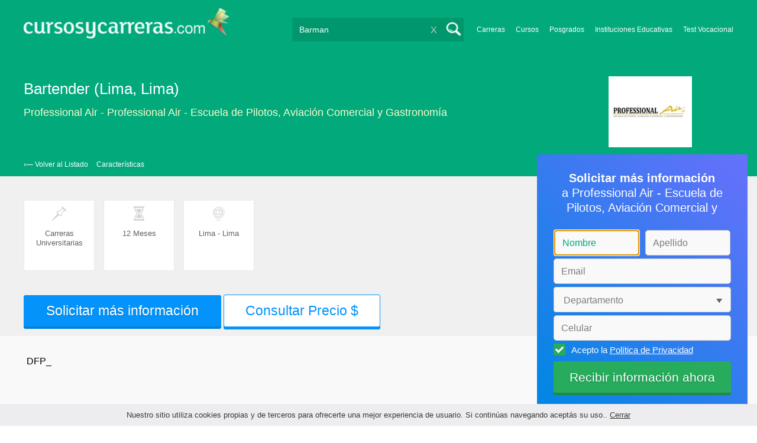

--- FILE ---
content_type: text/html; charset=utf-8
request_url: https://www.cursosycarreras.com.pe/carrera-de-bartender-lima-lima-professional-air-escuela-de-pilotos-aviacion-comercial-y-gastronomia-FO-134615
body_size: 78235
content:
<!DOCTYPE html>
<!--[if lt IE 7]>
<html lang="es" class="no-js lt-ie9 lt-ie8 lt-ie7"> <![endif]-->
<!--[if IE 7]>
<html lang="es" class="no-js lt-ie9 lt-ie8"> <![endif]-->
<!--[if IE 8]>
<html lang="es" class="no-js lt-ie9"> <![endif]-->
<!--[if gt IE 8]><!-->
<html lang="es" class="no-js"> <!--<![endif]-->
<head>
		<meta charset="utf-8">
	<meta name="viewport" content="width=device-width, initial-scale=1">
	<link rel="dns-prefetch" href="//d2wu8443505y4l.cloudfront.net/">
	<link rel="dns-prefetch" href="//fonts.googleapis.com/">
	<link rel="dns-prefetch" href="//www.google-analytics.com/">
	<link rel="dns-prefetch" href="//ajax.googleapis.com/">
	<link rel="dns-prefetch" href="//cdnjs.cloudflare.com/">
	<link rel="dns-prefetch" href="//connect.facebook.net/">
	<title>Estudiar Bartender (Lima, Lima) en Professional Air Professional Air - Escuela de Pilotos, Aviación Comercial y Gastronomía</title>
	
			<link rel="amphtml" href="https://www.cursosycarreras.com.pe/amp/carrera-de-bartender-lima-lima-professional-air-escuela-de-pilotos-aviacion-comercial-y-gastronomia-FO-134615" />
	
	<meta name="description"
		  content="Informate acerca de Bartender en Professional Air - Professional Air - Escuela de Pilotos, Aviación Comercial y Gastronomía modalidad Presencial en Magdalena del Mar.Obtén información sobre el plan de estudio, modalidades, costos, turnos y sedes de la carrera.">
		<!--[if IE]>
	<script src="https://cdnjs.cloudflare.com/ajax/libs/html5shiv/3.7.3/html5shiv.min.js"></script><![endif]-->
    <script src="/js/vendor/fallback.min.js"></script>
	<link rel="manifest" href="/manifest.json">


    <link rel="stylesheet" href="/css/fo.critical.min.css?buster=20251217095509" /><link rel="preload" href="/css/default.min.css?buster=20251217095509" as="style"><script>fallback.load({"default": "/css/default.min.css?buster=20251217095509"});</script><link rel="preload" href="/css/fonts.min.css?buster=20251217095509" as="style"><script>fallback.load({"fonts": "/css/fonts.min.css?buster=20251217095509"});</script>
			<link rel="icon" type="image/png" href="https://d2wu8443505y4l.cloudfront.net/img/static/cyc.ico">
		<meta name="robots" content="index,follow">
	<script type="text/javascript">
		var translation_list = 'solicitó información';
		var btnMore = 'Ver Más';
		var btnLess = 'Ver Menos';
		var btnFiltrar = 'FILTRAR';

		var language_id = 6;
		var fb_lang = 'es_LA';
		var gplus_lang = 'es-419';
		var domain_id = 7;
		var fb_app_id = "1749009852037344";
		var category_js = 'category-6.js';
		var origin = "Perú";

		var seguirLeyendo = 'Seguir leyendo';
		var priceFilters = '';
		var priceSymbol = 'S/.';
        var busterHash = '20251217095509';
	</script>
		<script src="/js/fi-fo.loader.min.js?buster=20251217095509"></script>
    <!-- PROD-1813 -->
    <script>
        var ua_parsed_device = {};
        var parser;
    </script>

	<style type="text/css">
		.ui-autocomplete {
			max-height: 300px;
			overflow-y: auto;
			overflow-x: hidden;
			padding: 0px;
			width: 288px !important;
		}

		* html .ui-autocomplete {
			height: 300px;
		}

		.ui-widget-content {
			background: #168CF8;
			border: 0px;
		}
		.ui-menu .ui-menu-item a {
			color: #FFFFFF;
		}
		.ui-menu .ui-menu-item a:hover {
			color: #000000;
		}
		@media (min-width: 0px) and (max-width: 1000px) {
			.ui-autocomplete {
				width: 259px !important;
			}
		}
	</style>

		
	
                    <script>
                    (function(i,s,o,g,r,a,m){i["GoogleAnalyticsObject"]=r;i[r]=i[r]||function(){
                    (i[r].q=i[r].q||[]).push(arguments)},i[r].l=1*new Date();a=s.createElement(o),
                    m=s.getElementsByTagName(o)[0];a.async=1;a.src=g;m.parentNode.insertBefore(a,m)
                    })(window,document,"script","//www.google-analytics.com/analytics.js","ga");

                    ga("create", "UA-2039841-1", "auto", {"legacyCookieDomain": "www.cursosycarreras.com.pe", "useAmpClientId": true});

                    ga(function(tracker) {
                        var clientId = tracker.get("clientId");
                        $(document).ready(function () {
                            fallback.ready(function() {
                                $.cookie("ga_client_id", clientId), { path: "/" };
                            });
                        });
                    });

                    
                    ga("send", "pageview");

                    var _gaq = _gaq || [];
                    _gaq.push(["_setAccount", "UA-2039841-1"]);
                    _gaq.push(["_setLocalGifPath", "https://d2wu8443505y4l.cloudfront.net/img/ga_track.gif"]);
                    _gaq.push(["_setLocalServerMode"]);

                    _gaq.push(["_trackPageview"]);

                    (function() {var ga = document.createElement("script"); ga.type = "text/javascript"; ga.async = true;
                    ga.src = ("https:" == document.location.protocol ? "https://" : "http://") + "stats.g.doubleclick.net/dc.js";
                    var s = document.getElementsByTagName("script")[0]; s.parentNode.insertBefore(ga, s);}
                    )();
                    </script>

                    <!-- Google tag (gtag.js) -->
                    <script async src="https://www.googletagmanager.com/gtag/js?id=UA-2039841-1"></script>
                    <script>
                        window.dataLayer = window.dataLayer || [];
                        function gtag(){dataLayer.push(arguments);}
                        gtag("js", new Date());

                        gtag("config", "UA-2039841-1");    // Universal Analytics property.
                        gtag("config", "G-KV6RM5JM7Y", { "groups": "GA4" }); // G4
                    </script>
                <script data-ad-client='ca-pub-5320490643873369' async src='https://pagead2.googlesyndication.com/pagead/js/adsbygoogle.js'></script><script>function get_enhanced_conversion_data(){}</script>    
            <script>
            fallback.ready(['jQuery', 'jQuery.cookie'],function() {
                $(document).ready(function () {
                    function getParam(p) {
                        var match = RegExp('[?&]' + p + '=([^&]*)').exec(window.location.search);
                        return match && decodeURIComponent(match[1].replace(/\+/g, ' '));
                    }

                    function addGclid() {
                        var gclidParam = getParam('gclid');
                        if(gclidParam){
                            $.cookie('ga_gclid_ck', gclidParam, { path: '/', expires: 90 })
                        }
                    }

                    addGclid();

                })
            });
            </script>        <!-- Facebook Pixel Code -->
    <script>
    !function(f,b,e,v,n,t,s){if(f.fbq)return;n=f.fbq=function(){n.callMethod?
    n.callMethod.apply(n,arguments):n.queue.push(arguments)};if(!f._fbq)f._fbq=n;
    n.push=n;n.loaded=!0;n.version='2.0';n.queue=[];t=b.createElement(e);t.async=!0;
    t.src=v;s=b.getElementsByTagName(e)[0];s.parentNode.insertBefore(t,s)}(window,
    document,'script','https://connect.facebook.net/en_US/fbevents.js');

    fbq('init', '450204055122340');
    fbq('init', '211195203891851');
    fbq('track', "PageView");
    </script>
    <noscript><img height="1" width="1" style="display:none"
    src="https://www.facebook.com/tr?id=450204055122340&ev=PageView&noscript=1"
    /><img height="1" width="1" style="display:none"
    src="https://www.facebook.com/tr?id=211195203891851&ev=PageView&noscript=1"
    /></noscript>
    <!-- End Facebook Pixel Code -->

	<!-- Twitter single-event website tag code -->
	<script src="//platform.twitter.com/oct.js" type="text/javascript"></script>
	<noscript>
	<img height="1" width="1" style="display:none;" alt="" src="https://analytics.twitter.com/i/adsct?txn_id=nx6a2&p_id=Twitter&tw_sale_amount=0&tw_order_quantity=0" />
	<img height="1" width="1" style="display:none;" alt="" src="//t.co/i/adsct?txn_id=nx6a2&p_id=Twitter&tw_sale_amount=0&tw_order_quantity=0" />
	</noscript>
	<!-- End Twitter single-event website tag code -->
	
			<script type='text/javascript'>
				fbq('track', 'ViewContent', {
					content_ids: ['134615'],
					content_type: 'product',
					content_name: 'Bartender',
					content_category: 'Barman',
					value: 0,
					currency: 'PEN',
					country: 'PE',
					brand: 'Professional Air - Escuela de Pilotos, Aviación Comercial y Gastronomía',
					type: 'Presencial',
					location: 'Lima'
				}, {eventID:'ViewContent-696ca7d73ff09'});
			</script>
				<script type="text/javascript">
			var google_tag_params = {
			edu_pid: "134615",
			edu_pagetype: "program",
			edu_plocid:  'Lima',
			edu_category: "Barman"
			};
		</script>			<script type="text/javascript">
				twttr.conversion.trackPid('nx6a2', { tw_sale_amount: 0, tw_order_quantity: 0 });
			</script>		<script type="text/javascript">
		fallback.load({'google_trackConversion' : ['//www.googleadservices.com/pagead/conversion_async.js']});
		fallback.ready(['google_trackConversion'], function() {
			window.google_trackConversion({
			  google_conversion_id: 952795084,
			  google_custom_params: window.google_tag_params,
			  google_remarketing_only: true
			});
		});
		</script>            <script src="/js/vendor/newrelic.js"></script>
    
	</head>
<body>

        <!-- Google Tag Manager (noscript) -->
        <noscript><iframe src='https://www.googletagmanager.com/ns.html?id=GTM-KHC96LB'
        height='0' width='0' style='display:none;visibility:hidden'></iframe></noscript>
        <!-- End Google Tag Manager (noscript) -->
        <div class="gdpr-advice"><span>Nuestro sitio utiliza cookies propias y de terceros para ofrecerte una mejor experiencia de usuario. Si continúas navegando aceptás su uso.. <a href="#">Cerrar</a></span></div>
<script>
  //cuando se carga facebook.min.js a este FB.init no le da bola
  //to refactor, ver si realmente es necesario dejarlo aca
  window.fbAsyncInit = function() {
    FB.init({
      appId      : fb_app_id,
      xfbml      : true,
      version    : 'v4.0'
    });
  };

  (function(d, s, id){
     var js, fjs = d.getElementsByTagName(s)[0];
     if (d.getElementById(id)) {return;}
     js = d.createElement(s); js.id = id;
     js.src = "//connect.facebook.net/"+fb_lang+"/all.js";
     fjs.parentNode.insertBefore(js, fjs);
   }(document, 'script', 'facebook-jssdk'));

    </script>
<div id="fb-root"></div>
<div class="site-background">
	<div class="wrap">
		<header class="header2">
			<div class="wr1">
				<nav class="header-logo2">
						                    <h4 id="header-logo-def">
	                        <a
	                        	href="https://www.cursosycarreras.com.pe/"
	                        	title="www.cursosycarreras.com.pe">
	                            <picture>
                                    <source srcset="https://d2wu8443505y4l.cloudfront.net/img/static/logo-7.png" media="(max-width: 1000px)">
                                    <img
		                            	src="https://d2wu8443505y4l.cloudfront.net/img/static/logo_cyc.webp"
		                            	alt="www.cursosycarreras.com.pe">
                                </picture>
	                        </a>
	                    </h4>
	                				</nav>
                				<div class="menu-btn"  onclick="toggleMenu()"></div>
				<div class="search-btn"></div>
				<div class="menu-options" id="menu-options">
					<ul>
						<li><a href="https://www.cursosycarreras.com.pe/carreras-T-16">Carreras</a></li><li><a href="https://www.cursosycarreras.com.pe/cursos-T-1">Cursos</a></li><li><a href="https://www.cursosycarreras.com.pe/posgrados-T-4">Posgrados</a></li><li><a href="https://www.cursosycarreras.com.pe/instituciones-educativas-peru">Instituciones Educativas</a></li><li><a href="https://www.cursosycarreras.com.pe/test_vocacional_orientacion_vocacional.php">Test Vocacional</a></li>					</ul>
				</div>


				<div id="buscador-collapsable">
										<form action="https://www.cursosycarreras.com.pe/search" method="get" class="left search-form validate-search-form active" >
												<input name="q" type="text"
							   class="buscador active"  value="Barman"							   placeholder="¿Qué quieres aprender?"/>
						<input type="submit" value="" class="search_button"/>
						<a href="" class="cross">X</a>
					</form>
				</div>
                				<br class="clr">
			</div>



			


				<div id="categoryBanner">
	    <div class="banner-container">
	    	<div class="">
		    	<div class="content-wrapper-relative-container">
		    		<h1>Bartender (Lima, Lima)</h1>
		    		<h2>
												<a class="InstitutionLinkTracking" title="Professional Air - Professional Air - Escuela de Pilotos, Aviación Comercial y Gastronomía" href="https://www.cursosycarreras.com.pe/professional-air-escuela-de-pilotos-aviacion-comercial-y-gastronomia-FI-755">Professional Air - Professional Air - Escuela de Pilotos, Aviación Comercial y Gastronomía</a>
											</h2>
		    		<div class="logo-header-ficha"><img src="https://d2wu8443505y4l.cloudfront.net/img/institutions/755.webp" alt="Professional Air - Escuela de Pilotos, Aviación Comercial y Gastronomía" height="120"/></div>
		    		<div class="navbar navbar_without_bold">
						<a class="back_to_list" href="#" id="back_to_list">&lsaquo;&#8212; Volver al Listado</a>

						
													<a class="navbar-link" position="#caracteristicas">Características</a>
						
						
						
						
						
						
											</div>
				</div>
			</div>
	    </div>
	</div>

	
	<div id="categoryBanner" class="featuresSectionWithBackground">
				<div class="portfolio-data-main hide_mobile " id="features_icon_section">
						<div class="portfolio-content fo-head">
				<div class="feature_container">	<img src="https://d2wu8443505y4l.cloudfront.net/img/static/icon-type.webp" />	<p class="features_text feature_title_container" title="Carreras Universitarias">Carreras Universitarias</p></div><div class="feature_container">	<img src="https://d2wu8443505y4l.cloudfront.net/img/static/icon-time.webp" />	<p class="features_text feature_title_container" title="12 Meses">12 Meses</p></div><div class="feature_container">	<img src="https://d2wu8443505y4l.cloudfront.net/img/static/icon-place.webp" />	<p class="features_text feature_title_container" title="Lima - Lima">Lima - Lima</p></div>
				
				<div class="clearfix"></div>
			</div>
			
                                    <a
                            href="https://www.cursosycarreras.com.pe/career_form/134615/755?exit_intent=1"
                            class="exitModal fancybox fancybox.ajax"
                            style="display:none;">
                    </a>
                    <a
                            data-fancybox-href="https://www.cursosycarreras.com.pe/career_form/134615/755" careerId="134615"
                            class="mainModal buttonInfoFO fancybox fancybox.ajax">
                        Solicitar más información                    </a>
				                				
				                     						<a
                            data-fancybox-href="https://www.cursosycarreras.com.pe/career_form/134615/755" careerId="134615"
                            class="mainModal priceInfo priceInfoFO fancybox fancybox.ajax">
                            Consultar Precio $                        </a>
                    								
								</div>
	</div>

			<!--Franja con nombre de categoria -->
			
		</header>





		<div class="wrapper">
			<section role="main" id="main-content">
				<link rel="stylesheet" href="/css/career.min.css">

<!-- PROD-1187 -->
<script>
	fallback.ready(function(){
		$(document).ready(function(){
			window.googletag = window.googletag || {cmd: []};
googletag.cmd.push(function() {
	googletag.defineSlot('/4068930/FO_DK_1_PE', [844, 142], 'div-FO_DK_1_PE').addService(googletag.pubads());
	googletag.defineSlot('/4068930/FO_DK_2_PE', [300, 200], 'div-FO_DK_2_PE').addService(googletag.pubads());
	googletag.defineSlot('/4068930/FO_DK_3_PE', [844, 142], 'div-FO_DK_3_PE').addService(googletag.pubads());
	googletag.defineSlot('/4068930/FO_MOBILE_AMP_1_PE', [300, 200], 'div-FO_MOBILE_AMP_1_PE').addService(googletag.pubads());
	googletag.defineSlot('/4068930/FO_MOBILE_AMP_2_PE', [300, 200], 'div-FO_MOBILE_AMP_2_PE').addService(googletag.pubads());
	googletag.defineSlot('/4068930/FO_MOBILE_AMP_3_PE', [300, 200], 'div-FO_MOBILE_AMP_3_PE').addService(googletag.pubads());
	googletag.pubads().enableSingleRequest();
	googletag.pubads().collapseEmptyDivs();
	googletag.enableServices();
});
if($(document).width() >= 1000){
	googletag.cmd.push(function() { googletag.display('div-FO_DK_1_PE'); });
	googletag.cmd.push(function() { googletag.display('div-FO_DK_2_PE'); });
	googletag.cmd.push(function() { googletag.display('div-FO_DK_3_PE'); });
}
else{
	googletag.cmd.push(function() { googletag.display('div-FO_MOBILE_AMP_1_PE'); });
	googletag.cmd.push(function() { googletag.display('div-FO_MOBILE_AMP_2_PE'); });
	googletag.cmd.push(function() { googletag.display('div-FO_MOBILE_AMP_3_PE'); });
}

			function DFPBannerFixed(element){
				if(element.length){
					element.css('position', 'relative');
					element.css('top', 'unset');

					var position = element.offset();
					var scrollTop = $(window).scrollTop();
					
					if(position.top < scrollTop){
						element.css('position', 'fixed');
						element.css('top', '0px');
					}else{
						element.css('position', 'relative');
						element.css('top', 'unset');
					}
				}
			}

			function removeDFPBannerListadosMobileAmp1OnDK(){
				if($(window).width() >= 1000){
					if($('.DFPBanner_LISTADOS_MOBILE_AMP_1').length){
						$('.DFPBanner_LISTADOS_MOBILE_AMP_1').remove();
					}
				}
			}
			
			removeDFPBannerListadosMobileAmp1OnDK();
			DFPBannerFixed($('.DFPBanner_LISTADOS_DK_1'));
			$(window).scroll( function(){
		        DFPBannerFixed($('.DFPBanner_LISTADOS_DK_1'));
		    });
				});
	});

	// PROD-1873
	var whatsapp_lead = null;
	var whatsapp_lead_province_name = null;
</script>

<!-- PROD-642 PROD-643 -->
<script src="/js/ctc.min.js"></script>

<script>
	// PROD-610 para diferenciar eventos de tabs;
	const event_prefix = 'fo';
</script>

<style>
#main-content {
	box-shadow: none !important;
	-webkit-box-shadow: none !important;
}
.zopim {
	bottom: 82px !important;
	right: 4px !important;
}


</style>


<div class="portfolio ">
<div class="content-wrapper">

<div class="portfolio-bottom">
<div class="portfolio-left-column left">
<div class="portfolio-data">
	<div class="portfolio-data-header">
		<div class="portfolio-data-content hide_mobile">
			<h1>
				Bartender (Lima, Lima)			</h1>
			<h2>
								<a class="InstitutionLinkTracking" title="Professional Air - Professional Air - Escuela de Pilotos, Aviación Comercial y Gastronomía" href="https://www.cursosycarreras.com.pe/professional-air-escuela-de-pilotos-aviacion-comercial-y-gastronomia-FI-755">Professional Air - Professional Air - Escuela de Pilotos, Aviación Comercial y Gastronomía</a>
							</h2>
			<div class="navbar fixed">
				<a class="back_to_list" href="#" id="back_to_list">&lsaquo;&#8212; Volver al Listado</a>

				
									<a class="navbar-link" position="#caracteristicas">Características</a>
				
				
				
				
				
				
							</div>
		</div>
		<div class="header-data-js">
			<h1>Bartender (Lima, Lima)</h1>
						<span>
				<img src="https://d2wu8443505y4l.cloudfront.net/img/institutions/755.webp" alt="Professional Air - Escuela de Pilotos, Aviación Comercial y Gastronomía" height="141">
			</span>
						<h2 >
				<a style="margin-bottom: 2px;" class="InstitutionLinkTracking" title="Professional Air - Professional Air - Escuela de Pilotos, Aviación Comercial y Gastronomía" href="https://www.cursosycarreras.com.pe/professional-air-escuela-de-pilotos-aviacion-comercial-y-gastronomia-FI-755">Professional Air - Escuela de Pilotos, Aviación Comercial y Gastronomía</a>
							</h2>
		</div>
	</div>
	
				<div 
					class='DFPBanner DFPBanner_DK DFPBanner_FO_DK_1'
					id='div-FO_DK_1_PE' 
					style='width: 844px; height: 142px;background-color: transparent;'>
					<div class='DFPBanner_name'>DFP_</div>
				</div>
			
	<div class="portfolio-data-main show_mobile_only" id="initpos">
		<script>
		var w = window.innerWidth || document.documentElement.clientWidth || document.body.clientWidth;
					var adsLoaded = false;

			fallback.load({'adsbygoogle': ['https://pagead2.googlesyndication.com/pagead/js/adsbygoogle.js']});
			fallback.ready(['adsbygoogle','jQuery'], function() {
				adsLoaded = true;
				$(document).ready(function(){
					if(($(window).width() < 1000 && true) || ($(window).width() >= 1000 && false)) {
						var html_1622069944 = "<ins class='adsbygoogle' id='adsense_1622069944'\
						style='display:inline-block;width:-px;height:-px;display:block;'\
						data-ad-client='ca-pub-5320490643873369'\
						data-ad-slot='1622069944' data-ad-format='auto' data-full-width-responsive='true'></ins>";
						$('#ad_placement_1622069944').html(html_1622069944);


						var slot_1622069944_loaded = false;
							$( 'body' ).on( 'adsense:show_1622069944', function() {
								if(!slot_1622069944_loaded) {
									(adsbygoogle = window.adsbygoogle || []).push({});	
									slot_1622069944_loaded = true;
								}			
							});

							var initialScrollPos = $(document).scrollTop();
							var initialElTop = $('#adsense_1622069944').position().top;
							if(initialElTop - initialScrollPos < $(window).height()) {
								if(!slot_1622069944_loaded) {
									$( 'body' ).trigger( 'adsense:show_1622069944');	
								}
							}
							$(window).scroll(function(e){
								var scrollPos = $(document).scrollTop();
								var elTop = $('#adsense_1622069944').position().top;
								if(elTop - scrollPos < $(window).height()) {
									if(!slot_1622069944_loaded) {
										$( 'body' ).trigger( 'adsense:show_1622069944');	
									}
								}
							});
					} else {
						$('#ad_placement_1622069944').prev().remove();
						$('#ad_placement_1622069944').remove();
					}
				});
			});
			</script><!-- LINK_FO_MOB_1 --><div id='ad_placement_1622069944' style=''></div>
					<div class="portfolio-content fo-head" style="margin-bottom:15px;">
			<p><strong>Ubicación:</strong><span>Lima - Lima</span></p><p><strong>Duración:</strong><span>12 Meses</span></p><p><strong>Tipo:</strong><span>Carreras Universitarias</span></p><p><strong>Modalidad:</strong><span>Presencial</span></p>		</div>

					<a
                data-fancybox-href="https://www.cursosycarreras.com.pe/career_form/134615/755" careerId="134615"
                class="mainModal buttonInfo fancybox fancybox.ajax">
				    Solicitar más información			</a>

								<a
                        data-fancybox-href="https://www.cursosycarreras.com.pe/career_form/134615/755" careerId="134615"
                        class="mainModal priceInfo fancybox fancybox.ajax">
                            Consultar Precio $                    </a>
						
		        		
		<div class="breadcrumb_fo">
			<a class="breadcrumb_link" href="https://www.cursosycarreras.com.pe/">Inicio</a> >
			<a href="https://www.cursosycarreras.com.pe/carreras-T-16" class="breadcrumb_link">Carreras</a> > <a href="https://www.cursosycarreras.com.pe/carreras-barman-TC-16-728" class="breadcrumb_link">Barman</a> > <a href="https://www.cursosycarreras.com.pe/carreras-barman-lima-TCZ-16-728-11412" class="breadcrumb_link">Lima</a> - <a href="https://www.cursosycarreras.com.pe/carreras-barman-lima-TCZ-16-728-11557" class="breadcrumb_link">Lima</a>		</div>
	</div>

	<div class="breadcrumb_fo hide_mobile">
		<a class="breadcrumb_link" href="https://www.cursosycarreras.com.pe/">Inicio</a> >
		<a href="https://www.cursosycarreras.com.pe/carreras-T-16" class="breadcrumb_link">Carreras</a> > <a href="https://www.cursosycarreras.com.pe/carreras-barman-TC-16-728" class="breadcrumb_link">Barman</a> > <a href="https://www.cursosycarreras.com.pe/carreras-barman-lima-TCZ-16-728-11412" class="breadcrumb_link">Lima</a> - <a href="https://www.cursosycarreras.com.pe/carreras-barman-lima-TCZ-16-728-11557" class="breadcrumb_link">Lima</a>	</div>

	<!-- PROD-1175 -->
	<script>
		var calendly_active = 0;
	</script>
	
	<script type="application/ld+json">
            {
                "@context": "http://schema.org",
                "@type": "BreadcrumbList",
                "itemListElement": [
                {
                    "@type": "ListItem",
                    "position": 1,
                    "item": {
                      "@id": "https://www.cursosycarreras.com.pe/",
                      "name": "Inicio",
                      "image": ""
                    }
                }
                                ,{
                    "@type": "ListItem",
                    "position": 2,
                    "item": {
                      "@id": "https://www.cursosycarreras.com.pe/carreras-T-16",
                      "name": "Carreras",
                      "image": ""
                    }
                }
                                ,{
                    "@type": "ListItem",
                    "position": 3,
                    "item": {
                      "@id": "https://www.cursosycarreras.com.pe/carreras-barman-TC-16-728",
                      "name": "Barman",
                      "image": ""
                    }
                }
                                ,{
                    "@type": "ListItem",
                    "position": 4,
                    "item": {
                      "@id": "https://www.cursosycarreras.com.pe/carreras-barman-lima-TCZ-16-728-11412",
                      "name": "Lima",
                      "image": ""
                    }
                }
                                ,{
                    "@type": "ListItem",
                    "position": 5,
                    "item": {
                      "@id": "https://www.cursosycarreras.com.pe/carreras-barman-lima-TCZ-16-728-11557",
                      "name": "Lima",
                      "image": ""
                    }
                }
                             ]
            }
    </script>

			<!-- Boton Mas Información para MOBILE -->
		<div id="mas-info-btn">
							<a
                    data-fancybox-href="https://www.cursosycarreras.com.pe/career_form/134615/755" careerId="134615"
                    class="buttonInfo fancybox fancybox.ajax ">
                    <span data="Solicitar más información">
                        Consultar Precio $                    </span>
                </a>
								</div>
		<!-- Boton Mas Información para MOBILE -->
		
	<div class="tabs">
		
				
		
		
				<div 
					class='DFPBanner DFPBanner_MOBILE DFPBanner_FO_MOBILE_AMP_1'
					id='div-FO_MOBILE_AMP_1_PE' 
					style='width: 300px; height: 200px;background-color: transparent;'>
						<div class='DFPBanner_name'>DFP_</div>
				</div>
			
					<p class="toggle-tab active tab-link tab-index-0 hide_mobile">
				Características			</p>
			<a href="#caracteristicas" class="toggle-tab  tab-link tab-index-0 show_mobile">
				Características			</a>
				<div id="caracteristicas" class="tab-content active tab-link tab-content-initial-mobile">

				<div class="portfolio-content">
					Una carrera práctica y de alta demanda dedicada a la industria del entretenimiento y turismo, que permite a nuestros alumnos combinar sus conocimientos sobre la infinita variedad de licores y modernas técnicas para la preparación de innovadorestragos y cocteles.<br />
<br />
Nuestra misión es convertir a nuestros alumnos en profesionales bartenders que compitan y se desempeñen en los mejores Restaurantes, Hoteles y Cruceros del Peru y el mundo.<br />
<br />
Te ofrecemos los cursos de: Tecnicas de bar, Cocteleria Internacional, Peruana, Clásica, Creativa, Tecnicas de Working Flair (Malabares con botella), Bromatologia, Gestion de bares, Cocteleria de Autor, Cata de vinos, etc.				</div>
			</div>
		
				        
        <!--StreetView -->
                        
				<div 
					class='DFPBanner DFPBanner_MOBILE DFPBanner_FO_MOBILE_AMP_2'
					id='div-FO_MOBILE_AMP_2_PE' 
					style='width: 300px; height: 200px;background-color: transparent;'>
						<div class='DFPBanner_name'>DFP_</div>
				</div>
				</div>

</div>
<div class="fo-ofertas-similares-bottom">
            <p id="similares_desktop" class="similares notas_relacionadas_titulo clearfix hide_mobile">Oferta Educativa Similar</p>
        <h3 id="similares" class="similares notas_relacionadas_titulo clearfix show_mobile">Oferta Educativa Similar</h3>
        <nav class="result-list" id="result-list-section">
            <ul class="section-ficha-ul">
                
                    <li class="section-ficha  with-logo  with-call-to-action  with-both " id="https://www.cursosycarreras.com.pe/bar-profecional-lima-lima-instituto-superior-tecnologico-latino-FO-134337">
                        <a href="https://www.cursosycarreras.com.pe/bar-profecional-lima-lima-instituto-superior-tecnologico-latino-FO-134337" class="show_mobile_only link_all_card"></a>

                        <div id="FO-header" class="show_mobile_only">
                            <h2>
                                <a href="https://www.cursosycarreras.com.pe/bar-profecional-lima-lima-instituto-superior-tecnologico-latino-FO-134337" title="Bar Profesional (Lima, Lima)">Bar Profesional (Lima, Lima)</a>                            </h2>
                            <hr/>
                        </div>

                        <div id="FO-container">
                                                                <div id="FO-logo">
                                        <a href="https://www.cursosycarreras.com.pe/bar-profecional-lima-lima-instituto-superior-tecnologico-latino-FO-134337"><div class="img-logo-shadow"></div></a><img src="https://d2wu8443505y4l.cloudfront.net/img/static/img_loader.gif" data-src="https://d2wu8443505y4l.cloudfront.net/img/institutions/745.webp" alt="Instituto Superior Tecnológico Privado Latino" class="logo" width="166" height="141" border="0" />                                    </div>
                                                        <div id="FO-content" class="fo-similar">
                                <h2 class="hide_mobile">
                                    <a href="https://www.cursosycarreras.com.pe/bar-profecional-lima-lima-instituto-superior-tecnologico-latino-FO-134337" title="Bar Profesional (Lima, Lima)">Bar Profesional (Lima, Lima)</a>                                </h2>
                                <h3>Instituto Superior Tecnológico Privado Latino</h3>

                                                            </div>
                        </div>
                        <div id="FO-footer" class="">
                            <h5 class="hide_mobile">
                                                                                                
                                <span class='type'>
                                    Carreras Universitarias                                                                         - Lima                                                                    </span>
                            </h5>

                            
                            <h4 class='ask_price'><span><a href='https://www.cursosycarreras.com.pe/bar-profecional-lima-lima-instituto-superior-tecnologico-latino-FO-134337'>Consultar Precio</a></span></h4>
                                                </li>
                
                    <li class="section-ficha  with-logo  with-call-to-action  with-both " id="https://www.cursosycarreras.com.pe/bartender-internacional-lima-lima-isl-FO-134489">
                        <a href="https://www.cursosycarreras.com.pe/bartender-internacional-lima-lima-isl-FO-134489" class="show_mobile_only link_all_card"></a>

                        <div id="FO-header" class="show_mobile_only">
                            <h2>
                                <a href="https://www.cursosycarreras.com.pe/bartender-internacional-lima-lima-isl-FO-134489" title="Bartender Internacional (Lima, Lima)">Bartender Internacional (Lima, Lima)</a>                            </h2>
                            <hr/>
                        </div>

                        <div id="FO-container">
                                                                <div id="FO-logo">
                                        <a href="https://www.cursosycarreras.com.pe/bartender-internacional-lima-lima-isl-FO-134489"><div class="img-logo-shadow"></div></a><img src="https://d2wu8443505y4l.cloudfront.net/img/static/img_loader.gif" data-src="https://d2wu8443505y4l.cloudfront.net/img/institutions/752.webp" alt="Instituto Superior Tecnológico Privado Libertador" class="logo" width="166" height="141" border="0" />                                    </div>
                                                        <div id="FO-content" class="fo-similar">
                                <h2 class="hide_mobile">
                                    <a href="https://www.cursosycarreras.com.pe/bartender-internacional-lima-lima-isl-FO-134489" title="Bartender Internacional (Lima, Lima)">Bartender Internacional (Lima, Lima)</a>                                </h2>
                                <h3>Instituto Superior Tecnológico Privado Libertador</h3>

                                                            </div>
                        </div>
                        <div id="FO-footer" class="">
                            <h5 class="hide_mobile">
                                                                                                
                                <span class='type'>
                                    Carreras Universitarias                                     - 10 Meses                                     - Lima                                                                    </span>
                            </h5>

                            
                            <h4 class='ask_price'><span><a href='https://www.cursosycarreras.com.pe/bartender-internacional-lima-lima-isl-FO-134489'>Consultar Precio</a></span></h4>
                                                </li>
                            </ul>
        </nav>
            </div>


</div>




<script type="text/javascript">

                function ecommerceCommit(data) {
                    ga("require", "ecommerce");

                    ga("ecommerce:addTransaction", {
                      "id": data.lead_id,                     // Transaction ID. Required
                      "affiliation": data.institution_name,   // Affiliation or store name
                      "revenue": "10",               // Grand Total
                      "shipping": "0",                  // Shipping
                      "tax": "0"                     // Tax
                    });

                    // addItem should be called for every item in the shopping cart.
                    ga("ecommerce:addItem", {
                      "id": data.lead_id,                     // Transaction ID. Required
                      "name": data.career_name + " " + data.modalidad + " " + data.zone,                // Product name. Required
                      "sku": data.career_id,                // SKU/code
                      "category": data.category_name,       // Category or variation
                      "price": "10",                 // Unit price
                      "quantity": "1"                   // Quantity
                    });

                    ga("ecommerce:send");      // Send transaction and item data to Google Analytics.


                    gtag(
                    "event", "purchase", {
                        send_to: "GA4",
                        currency: "USD",
                        transaction_id: data.lead_id,
                        value: 10,
                        affiliation: data.institution_name,
                        items: [
                            {
                            item_id: data.lead_id,
                            item_name: data.career_name + " " + data.modalidad + " " + data.zone,
                            item_category: data.category_name,
                            quantity: 1
                            }
                        ]
                    });
                }
            
                        function fbConv(data) {
                            if(data.client == 1) {
                                fbq('track', 'Lead', {}, {eventID:'Lead-'+data.answer});
                                fbq('track', 'Purchase', {
                                    contents: [{id: data.career_id,quantity: 1}],
                                    content_type: 'product',
                                    content_name: data.career_name,
                                    content_category: data.category_name,
                                    country: 'PE',
                                    value: data.price_campaign,
                                    currency: 'PEN',
                                    brand: data.institution_name
                                }, {eventID:'Purchase-'+data.answer});
                            } else {
                                fbq('track', 'StartTrial', {brand: data.institution_name}, {eventID:'StartTrial'+data.answer});
                            }
                        }
                    function gadsConv(data) {}
                function twConv(data) {}
                
                function msConv() {}
                </script>

<script>
    // AFTER LEAD MESSAGES CONFIG
	var isThisPlusOneMulti = false;
    var afterLeadMessagesTexts = '{"notSendedZone":"tu consulta <span>no fue enviada<\/span> debido a que la instituci\u00f3n no est\u00e1 respondiendo consultas de tu zona.","notSendedSegmentation":"tu consulta <span>no pudo ser procesada<\/span> debido a que la instituci\u00f3n posee condiciones especificas de segmentaci\u00f3n que no coinciden con tu situaci\u00f3n. Te invitamos a que consultes ofertas acad\u00e9micas similares de otras instituciones.","emailConfirmation":{"send":{"client":{"first":"hemos recibido correctamente tu solicitud para contactarte con","second":". A continuaci\u00f3n te enviamos un email a <span class=\u0027email-multi\u0027>","third":"<\/span> para que confirmes tu direcci\u00f3n de correo. Una vez que confirmes, te enviaremos la informaci\u00f3n solicitada y un asesor educativo se contactar\u00e1 a la brevedad."},"notClient":{"first":"te hemos enviado un email a <span class=\u0027email-multi\u0027>","second":"<\/span> para que confirmes tu direcci\u00f3n de correo. Una vez que confirmes, te enviaremos la informaci\u00f3n solicitada: "}},"notSend":{"client":{"first":"hemos recibido correctamente tu solicitud para contactarte con","second":". Previamente te enviamos un email a <span class=\u0027email-multi\u0027>","third":"<\/span> para que confirmes tu direcci\u00f3n de correo. Por favor, revisa tu casilla y una vez que confirmes, te enviaremos la informaci\u00f3n solicitada y un asesor educativo se contactar\u00e1 a la brevedad."},"notClient":{"first":"previamente te hemos enviado un email a <span class=\u0027email-multi\u0027>","second":"<\/span> para que confirmes tu direcci\u00f3n de correo. Una vez que confirmes, te enviaremos la informaci\u00f3n solicitada: "}}},"phoneConfirmation":{"sms":{"first":"te hemos enviado un SMS a <span class=\u0027email-multi\u0027>","second":"<\/span> para que confirmes tu tel\u00e9fono. Una vez que confirmes, te enviaremos la informaci\u00f3n solicitada a tu email: "},"whatsapp":{"first":"te hemos enviado un Whatsapp a <span class=\u0027email-multi\u0027>","second":"<\/span> para que confirmes tu tel\u00e9fono. Una vez que confirmes, te enviaremos la informaci\u00f3n solicitada a tu email: "},"call":{"first":"recibir\u00e1s un llamado autom\u00e1tico al <span class=\u0027email-multi\u0027>","second":"<\/span> para que confirmes tu tel\u00e9fono. Una vez que confirmes, te enviaremos la informaci\u00f3n solicitada a tu email: "}},"validated_lead":{"yes":{"first":"hemos recibido con \u00e9xito tu consulta a","second":" sobre - ","third":"Nuestros asesores educativos te contactar\u00e1n a la brevedad!"},"no":{"first":"tu mensaje ha sido enviado a","second":" sobre - ","third":"Un asesor educativo te contactar\u00e1 a la brevedad!"}},"booklet_lead":{"first":"el folleto ser\u00e1 enviado a tu casilla de correo en pocos minutos.","second":" sobre - ","third":"Un asesor educativo te contactar\u00e1 a la brevedad!","fourth":"el folleto ha sido descargado."},"standard":{"first":"hemos enviado m\u00e1s informaci\u00f3n a <span class=\u0027email-multi\u0027>","second":"<\/span> sobre - "},"icon_url":"https:\/\/d2wu8443505y4l.cloudfront.net\/img\/static","hide_done_leads":"Consulta enviada"}';
    var afterLeadMessagesConfig = {
        mode: 'not_tiny',
        endUrlDirectLead: 0,
        is_amp: 0,
        multi_url: 'https://www.cursosycarreras.com.pe/multi',
        direct_lead_finish_url: 'https://www.cursosycarreras.com.pe/direct_lead_finish',
        direct_lead_type: 'NORMALLEAD'
    }

    console.log(afterLeadMessagesConfig);
</script>

<a href="#form_not_multi" id="foo" class="fancybox_nm" style="display: none"></a>
<div id="form_not_multi"></div>

<aside class="left right-column form_fields">
		
	<style type="text/css">
	@media (min-width: 1001px) and (max-width: 1400px) {
		.extraFormClassBox {
						top: -307px !important;
					}
	}
	@media (min-width: 1401px) {
		.extraFormClassBox {
						top: -307px !important;
					}
	}
	</style>

	<div class="sidebar extraFormClassBox">
							<div id="box_form_fields">
								<div id="form_lead">
											<h3 class="similares"><span>Solicitar más información</span> </br> a Professional Air - Escuela de Pilotos, Aviación Comercial y Gastronomía</h3>
															<h4 class="show_mobile">Bartender (Lima, Lima)</h4>

					<form id="fichaForm" class="validate_fiechaFormLead" method="POST" action="https://www.cursosycarreras.com.pe/career_form">
						                                                <input type="hidden" name="domain_country_code" value="pe" />
						<input type="hidden" name="isParent" value="0" />
						<input type="hidden" name="institution_id" value="755" />
						<input type="hidden" name="institution_name" value="Professional Air - Escuela de Pilotos, Aviación Comercial y Gastronomía" />
                        <input type="hidden" name="maestro_id" value="0" />
                        <input type="hidden" name="formId" value="2" />
						<input type="hidden" name="source_id" value="3" />
						<input type="hidden" name="custom_retention_log_id" value="" />
						<input type="hidden" name="facebook_user_id" id="facebook_user_id" value="" />
						<input type="hidden" name="ga_term" id="ga_term" value="" />
						<input type="hidden" name="ga_medium" id="ga_medium" value="" />
						<input type="hidden" name="ga_source" id="ga_source" value="" />
                        <input type="hidden" name="ga_campaign" id="ga_campaign" value="" />
                        <input type="hidden" name="ga_content" id="ga_content" value="" />
                        <input type="hidden" name="test_source_form" id="test_source_form" value="L" />
                        <input type="hidden" name="test_source_url" id="test_source_url" value="" />
						<input type="hidden" name="test_source_ref" id="test_source_ref" value="" />
                        <input type="hidden" name="device_type" id="device_type" value="" />
                        <input type="hidden" name="device_vendor" id="device_vendor" value="" />
                        <input type="hidden" name="device_model" id="device_model" value="" />

                        						<input type="hidden" name="career_id" value="134615" /><input type="hidden" name="type" id="type" value="FO" /><input type="hidden" name="time" id="time" value="1768728535">						<div style="display:none;">
						<input type="text" name="web_site" id="web_site" class="" value="">						</div>
						<p class="input"  style="display: inline;"  data-field_container="1" ><input class="capitalize" type="text" name="name" id="name" placeholder="Nombre" maxlength="60" value=""  /></p><script>fallback.ready(function(){
                    $(".capitalize").on("change", function () {
                    let entered = $(this).val().trim().split(" ");
                    entered.forEach(function a(value, index) {
                        let firstLetter = value.charAt(0).toUpperCase();
                        let rest = value.substring(1);

                        entered[index] = firstLetter + rest;
                    });
                
                $(this).val(entered.join(" "));
            });
                });</script><p class="input"  style="display: inline;"  data-field_container="1" ><input class="capitalize" type="text" name="lastname" id="lastname" placeholder="Apellido" maxlength="60" value=""  /></p><script>fallback.ready(function(){
                    $(".capitalize").on("change", function () {
                    let entered = $(this).val().trim().split(" ");
                    entered.forEach(function a(value, index) {
                        let firstLetter = value.charAt(0).toUpperCase();
                        let rest = value.substring(1);

                        entered[index] = firstLetter + rest;
                    });
                
                $(this).val(entered.join(" "));
            });
                });</script><p class="input"  data-field_container="1" ><input type="email" name="email" id="email" placeholder="Email" maxlength="60" value="" onkeyup="showEmailSuggestion(this)" /></p><ul class="email-sugestions">
              <li onclick="addEmailDomainSuggestion(this, 'gmail.com')">@gmail.com</li>
              <li onclick="addEmailDomainSuggestion(this, 'hotmail.com')">@hotmail.com</li>
              <li onclick="addEmailDomainSuggestion(this, 'outlook.com')">@outlook.com</li>
          </ul><p class="select"  data-field_container="1" ><span><select name="country" id="country" class="country" onChange="savePhoneCodeCookie(this);" onLoad="savePhoneCodeCookie(this);"><option value="">Pais</option><option  value="3" phone_wprefix_0_msg="" phone_wprefix_1_msg="" phone_wprefix_2_msg="" mobile_wprefix_0_msg="" mobile_wprefix_1_msg="" mobile_wprefix_2_msg="" data-phone_code="49">Alemania</option><option  value="13" phone_wprefix_0_msg="011 (Capital Federal), 0341 (Rosario)<br/>0351 (Córdoba), 0237 (Mar del Plata) ..." phone_wprefix_1_msg="Ejemplo: 15 5460 7377 (celular)<br/>Ejemplo: 4791 4348 (fijo)" phone_wprefix_2_msg="Ejemplo: 011 15 5460 7377 (celular)<br/>Ejemplo: 011 4791 4348 (fijo)" mobile_wprefix_0_msg="011 (Capital Federal), 0341 (Rosario)<br/>0351 (Córdoba), 0237 (Mar del Plata) ..." mobile_wprefix_1_msg="Ejemplo: 15 5460 7377" mobile_wprefix_2_msg="Ejemplo: 011 15 5460 7377" data-phone_code="54">Argentina</option><option  value="28" phone_wprefix_0_msg="" phone_wprefix_1_msg="" phone_wprefix_2_msg="" mobile_wprefix_0_msg="" mobile_wprefix_1_msg="" mobile_wprefix_2_msg="" data-phone_code="591">Bolivia</option><option  value="32" phone_wprefix_0_msg="11 (Sao Paulo), 21 (Rio de Janeiro)<br/>31 (Belo Horizonte), 61 (Brasília) ..." phone_wprefix_1_msg="Ejemplo: 9 9813 6438 (celular)<br/>Ejemplo: 2240 9817 (fixo)" phone_wprefix_2_msg="Ejemplo: 9 9813 6438 (celular)<br/>Ejemplo: 11 2240 9817 (fixo)" mobile_wprefix_0_msg="11 (Sao Paulo), 21 (Rio de Janeiro)<br/>31 (Belo Horizonte), 61 (Brasília) ..." mobile_wprefix_1_msg="Ejemplo: 9 9813 6438" mobile_wprefix_2_msg="Ejemplo: 9 9813 6438" data-phone_code="55">Brasil</option><option  value="46" phone_wprefix_0_msg="9 (Móvil) ...<br/>2 (Santiago), 32 (Valparaíso)" phone_wprefix_1_msg="Ejemplo: 9876 5432 (móvil)<br/>Ejemplo: 4273 6589 (fijo)" phone_wprefix_2_msg="Ejemplo: 9 9876 5432 (móvil)<br/>Ejemplo: 2 4273 6589 (fijo)" mobile_wprefix_0_msg="9" mobile_wprefix_1_msg="Ejemplo: 56795771" mobile_wprefix_2_msg="Ejemplo: 9 56795771" data-phone_code="56">Chile</option><option  value="49" phone_wprefix_0_msg="310 (Celular), 301 (Celular) ...<br/>4 (Medellín), 5 (Cartagena)" phone_wprefix_1_msg="Ejemplo: 683 5795 (celular)<br/>Ejemplo: 387 5429" phone_wprefix_2_msg="Ejemplo: 310 683 5795 (celular)<br/>Ejemplo: 4 387 5429" mobile_wprefix_0_msg="310, 301" mobile_wprefix_1_msg="Ejemplo: 3958575" mobile_wprefix_2_msg="Ejemplo: 321 3958575" data-phone_code="57">Colombia</option><option  value="54" phone_wprefix_0_msg="" phone_wprefix_1_msg="" phone_wprefix_2_msg="" mobile_wprefix_0_msg="" mobile_wprefix_1_msg="" mobile_wprefix_2_msg="Ejemplo: 6354 5614" data-phone_code="506">Costa Rica</option><option  value="62" phone_wprefix_0_msg="09 (Celular/Movil) ...<br/>02 (Quito),04 (Guayaquil)" phone_wprefix_1_msg="Ejemplo: 8741 5263 (celular/Movil)<br/>Ejemplo: 269 7732 (fijo)" phone_wprefix_2_msg="Ejemplo: 09 8741 5263 (celular/Movil)<br/>Ejemplo: 02 269 7732 (fijo)" mobile_wprefix_0_msg="09" mobile_wprefix_1_msg="Ejemplo: 8207 6879" mobile_wprefix_2_msg="Ejemplo: 9 8207 6879" data-phone_code="593">Ecuador</option><option  value="64" phone_wprefix_0_msg="" phone_wprefix_1_msg="" phone_wprefix_2_msg="" mobile_wprefix_0_msg="" mobile_wprefix_1_msg="" mobile_wprefix_2_msg="" data-phone_code="503">El Salvador</option><option  value="70" phone_wprefix_0_msg="" phone_wprefix_1_msg="" phone_wprefix_2_msg="" mobile_wprefix_0_msg="" mobile_wprefix_1_msg="" mobile_wprefix_2_msg="" data-phone_code="34">España</option><option  value="71" phone_wprefix_0_msg="" phone_wprefix_1_msg="" phone_wprefix_2_msg="" mobile_wprefix_0_msg="" mobile_wprefix_1_msg="" mobile_wprefix_2_msg="" data-phone_code="1">Estados Unidos</option><option  value="77" phone_wprefix_0_msg="" phone_wprefix_1_msg="" phone_wprefix_2_msg="" mobile_wprefix_0_msg="" mobile_wprefix_1_msg="" mobile_wprefix_2_msg="" data-phone_code="33">Francia</option><option  value="91" phone_wprefix_0_msg="" phone_wprefix_1_msg="" phone_wprefix_2_msg="" mobile_wprefix_0_msg="" mobile_wprefix_1_msg="" mobile_wprefix_2_msg="" data-phone_code="502">Guatemala</option><option  value="99" phone_wprefix_0_msg="" phone_wprefix_1_msg="" phone_wprefix_2_msg="" mobile_wprefix_0_msg="" mobile_wprefix_1_msg="" mobile_wprefix_2_msg="" data-phone_code="504">Honduras</option><option  value="120" phone_wprefix_0_msg="" phone_wprefix_1_msg="" phone_wprefix_2_msg="" mobile_wprefix_0_msg="" mobile_wprefix_1_msg="" mobile_wprefix_2_msg="" data-phone_code="39">Italia</option><option  value="156" phone_wprefix_0_msg="044 (Móvil) +<br/>55 (México), 722 (Toluca) …" phone_wprefix_1_msg="Ejemplo: 2982 0610 (móvil)<br/>Ejemplo: 6514 3100 (Fijo)" phone_wprefix_2_msg="Ejemplo: 044 55 2982 0610 (móvil)<br/>Ejemplo: 55 6514 3100 (Fijo)" mobile_wprefix_0_msg="044 +<br/>55 (México), 722 (Toluca) …" mobile_wprefix_1_msg="Ejemplo: 4546 2361" mobile_wprefix_2_msg="Ejemplo: 55 4546 2361" data-phone_code="52">México</option><option  value="161" phone_wprefix_0_msg="" phone_wprefix_1_msg="" phone_wprefix_2_msg="" mobile_wprefix_0_msg="" mobile_wprefix_1_msg="" mobile_wprefix_2_msg="" data-phone_code="505">Nicaragua</option><option  value="174" phone_wprefix_0_msg="" phone_wprefix_1_msg="" phone_wprefix_2_msg="" mobile_wprefix_0_msg="" mobile_wprefix_1_msg="" mobile_wprefix_2_msg="" data-phone_code="507">Panamá</option><option  value="176" phone_wprefix_0_msg="" phone_wprefix_1_msg="" phone_wprefix_2_msg="" mobile_wprefix_0_msg="" mobile_wprefix_1_msg="" mobile_wprefix_2_msg="" data-phone_code="595">Paraguay</option><option selected="selected" value="177" phone_wprefix_0_msg="9 (Celular) ...<br/>1 (Lima), 84 (Cusco)" phone_wprefix_1_msg="Ejemplo: 8711 6870 (Celular)<br/>Ejemplo: 296 4117 (Fijo)" phone_wprefix_2_msg="Ejemplo: 9 8711 6870 (Celular)<br/>Ejemplo: 1 296 4117 (Fijo)" mobile_wprefix_0_msg="9" mobile_wprefix_1_msg="Ejemplo: 9830 2127" mobile_wprefix_2_msg="Ejemplo: 998 302127" data-phone_code="51">Perú</option><option  value="180" phone_wprefix_0_msg="" phone_wprefix_1_msg="" phone_wprefix_2_msg="" mobile_wprefix_0_msg="" mobile_wprefix_1_msg="" mobile_wprefix_2_msg="" data-phone_code="351">Portugal</option><option  value="183" phone_wprefix_0_msg="" phone_wprefix_1_msg="" phone_wprefix_2_msg="" mobile_wprefix_0_msg="" mobile_wprefix_1_msg="" mobile_wprefix_2_msg="" data-phone_code="44">Reino Unido</option><option  value="230" phone_wprefix_0_msg="9 (Celular) ...<br/>2 (Montevideo), 447 (Rocha)" phone_wprefix_1_msg="Ejemplo: 833 0971 (Celular)<br/>Ejemplo: 487 9387" phone_wprefix_2_msg="Ejemplo: 9 833 0971 (Celular)<br/>Ejemplo: 2 487 9387" mobile_wprefix_0_msg="9" mobile_wprefix_1_msg="Ejemplo: 816 6531" mobile_wprefix_2_msg="Ejemplo: 98 166 531" data-phone_code="598">Uruguay</option><option  value="233" phone_wprefix_0_msg="412 (Celular), 414 (Celular) ...<br/>212 (Distrito Capital), 248 (Amazonas)" phone_wprefix_1_msg="Ejemplo: 118 7465 (Celular)<br/>Ejemplo: 488 2916" phone_wprefix_2_msg="Ejemplo: 412 118 7465 (Celular)<br/>Ejemplo: 212 488 2916" mobile_wprefix_0_msg="412, 414" mobile_wprefix_1_msg="Ejemplo: 3733107" mobile_wprefix_2_msg="Ejemplo: 412 3733107" data-phone_code="58">Venezuela</option></select></span></p><p class="select"  data-field_container="1" ><span><select name="provinces" id="provinces" class="provinces" ><option value="">Departamento</option><option value="2897">Amazonas</option><option value="2898">Ancash</option><option value="2899">Apurimac</option><option value="2900">Arequipa</option><option value="2901">Ayacucho</option><option value="2902">Cajamarca</option><option value="2903">Callao</option><option value="2904">Cusco</option><option value="2905">Huancavelica</option><option value="2906">Huanuco</option><option value="2907">Ica</option><option value="2908">Junin</option><option value="2909">La Libertad</option><option value="2910">Lambayeque</option><option value="2911">Lima</option><option value="2912">Loreto</option><option value="2913">Madre de Dios</option><option value="2914">Moquegua</option><option value="2915">Pasco</option><option value="2916">Piura</option><option value="2917">Puno</option><option value="2918">San Martin</option><option value="2919">Tacna</option><option value="2920">Tumbes</option><option value="2921">Ucayali</option><option value='separator' disabled>────────────────</option><option value=0>Resido fuera de Perú</option></select></span></p><p class="input"  data-field_container="1" ><input type="number" name="mobile_phone" id="mobile_phone" placeholder="Celular" maxlength="60" value=""  /></p>                        <script>
                            var doPlusOneLeadFlag = false;
							var doPlusOneLeadBtnHtml = '';
                        </script>
                                                    <div class="plus_one_checkbox_form_lead_wr"></div>
                        
                        <div class="disclaimer_checkbox_form_lead_wr">
                            <label class="bu_checkbox_wr disclaimer_checkbox_wr">
	Acepto la <a href="/legal" class="foot fancybox.ajax fancybox">Política de Privacidad</a>
	<input   
		class="bu_checkbox disclaimer_checkbox" 
		id="disclaimer_checkbox"
		name="disclaimer_checkbox" 
		type="checkbox" 
					checked="checked"
				>
  	<div class="bu_checkmark disclaimer_checkmark"></div>
</label>                        </div>
                        <div class="boxSubmit boxSubmitMobile">
							<a href="#fichaFormResult" id="modalRedirect" class="fancybox" style="display: none;"></a>
							<!-- aqui -->
                            <input type="submit" class="submit" id="submit_fichaFormLead" value="Recibir información ahora">
							<div class="submit_loading fichaFormLead"><p></p></div>
						</div>
					</form>
				</div>
				<!--
                <p class="disclaimer disclaimer_mobile">
					Al presionar "Recibir información ahora" estás aceptando la 					<a href="/legal" class="foot fancybox.ajax">Política de Privacidad</a>
				</p>
                -->
				
				<div 
					class='DFPBanner DFPBanner_DK DFPBanner_FO_DK_2'
					id='div-FO_DK_2_PE' 
					style='width: 300px; height: 200px;background-color: transparent;'>
					<div class='DFPBanner_name'>DFP_</div>
				</div>
			
                <!-- Para poner algo en esta posición hay que tener en cuenta !$DFPBanner_FO_DK_2_display -->
			</div>
							</div>
</aside>

<div id="fichaFormResult" class="ok" style="display: none;">
	<div class="confirmation-form">
		<div class="confirmation-top ">
			<div class="img-logo-shadow"></div><img src="https://d2wu8443505y4l.cloudfront.net/img/institutions/752.webp" alt="Logo" width="166" height="141" class="logo" /><h3><strong class="name_txt"></strong><span>,</span> tu mensaje ha sido enviado a Professional Air - Escuela de Pilotos, Aviación Comercial y Gastronomía!</h3>		</div>
		<div class="confirmation-content">
			<h3>Buscando Oferta Educativa Similar</h3>
			<div class="loading-bar"><div class="progress-bar"></div></div>
		</div>
	</div>
</div>
<script type="text/javascript">
	var formFields = false;
	var myPhoneWithPrefix = false;
    var myPhoneWithPrefixPlaceholder='Cód. área';

	fallback.ready(function() {
        parser = new UAParser();
        ua_parsed_device = parser.getDevice();

        if(typeof ua_parsed_device.type != 'undefined') {
            $('#device_vendor').val(ua_parsed_device.vendor);
            $('#device_model').val(ua_parsed_device.model);
            $('#device_type').val(ua_parsed_device.type);
        } else {
            ua_parsed_device = false;
        }

		formFields = $.parseJSON('{"name":{"entity_field":"name","type":"text"},"lastname":{"entity_field":"lastname","type":"text"},"email":{"entity_field":"email","type":"email"},"country":{"entity_field":"form_country_id","type":"form_country"},"provinces":{"entity_field":"form_province_id","type":"form_province"},"mobile_phone":{"entity_field":"phone","type":"number"}}');

		var userInfo = ($.cookie('user_info') != undefined) ? jQuery.parseJSON($.cookie('user_info')) : null;

		var form = $('form.validate_fiechaFormLead').filter(':last');

		var gaTracking = GADissect.cookieProperties();
		form.find('input[id="ga_term"]').val(gaTracking.term);
		form.find('input[id="ga_medium"]').val(gaTracking.medium);
		form.find('input[id="ga_source"]').val(gaTracking.source);
		form.find('input[id="ga_campaign"]').val(gaTracking.campaign);
		form.find('input[id="ga_content"]').val(gaTracking.content);

		if($(window).width() >= 1000) {
			setTimeout(function(){
	        form.find('input:visible').first().focus();},100);

	        /*if($("div#box_form_fields form input#name").closest("p.input").css("display") == "block") {
	        	$("div#box_form_fields form input#name").closest("p.input").css("display", "inline");
	        }
	        if($("div#box_form_fields form input#lastname").closest("p.input").css("display") == "block") {
				$("div#box_form_fields form input#lastname").closest("p.input").css("display", "inline");
	        } */
		}

		if(form.find('.phone_wprefix').length > 0) {
			myPhoneWithPrefix = form.find('.phone_wprefix').phoneWithPrefix({
				tooltipSource: form.find('#country'),
	    		prefixFieldPlaceholder: myPhoneWithPrefixPlaceholder,
	    		phoneFieldPlaceholder: form.find('.phone_wprefix').attr('placeholder'),
	    		tooltipPhoneOffsetX: -56
			});
		}

		if(userInfo) {
           // alert('aca no llego');
			completeFieldsFromCookie(formFields,userInfo,form,myPhoneWithPrefix);
            
            //se usa para cuando este formulario se levanta desde fail.html.php (campos faltantes en lead directo)
            //si hubo campos que se auto completaron en el lead directo aca no se auto completan porque no están en la cookie
            

			var siteCountry = 'Perú';
			if(siteCountry == form.find('select[name="country"] option:selected').text()) {
				form.find('select[name="country"]').parent().parent().hide();
			}
		} else {
			/*
			Ocultamos combo de paises por default
			*/
			form.find('select[name="country"]').parent().parent().hide();
		}

		if(form.find('select[name="seat"]').length) {
            if(form.find('select[name="seat"] option').filter(function() {return !!this.value;}).length == 1) {
				form.find('select[name="seat"]').val(form.find('select[name="seat"] option').filter(function() {return !!this.value;}).val()).trigger('change');
				form.find('select[name="seat"]').parent().parent().hide();
                seatChange();
			}
		}

		$("#modalRedirect").click(function(e){
			e.preventDefault();

			$(".fancybox").fancybox({afterShow:function(){
				$(".fancybox-close").hide()
			}});
		})



		var formMessages = $.parseJSON('{"name":"","lastname":"","email":"*** Completar con un Email v\u00e1lido","country":"*** Completar Pais","provinces":"*** Completar Departamento","mobile_phone":"*** Completar Celular"}');
        if(typeof formMessages !== 'object' || formMessages === null){
            formMessages = {};
        }
        formMessages.disclaimer_checkbox = '*** ' + 'Debes Aceptar la Política de Privacidad';
		if($(window).width() >= 1000) {
			var group = 'name lastname';
			formMessages.name = '*** Completar Nombre y Apellido';
			formMessages.lastname = '*** Completar Nombre y Apellido';
		} else {
			var group = 'name lastname';
			formMessages.name = '*** Completar Nombre y Apellido';
			formMessages.lastname = '*** Completar Nombre y Apellido';
		}

		$('.boxSubmit #submit_fichaFormLead').click(function () {
			ga('send', 'event', 'UX-FO-Send-Form', 'Click', 'FO-134615', 1);
		});

        if(form.find('select[name="career_id"]').length) {
            var selectCareerId=form.find('select[name="career_id"]');
            selectCareerId.change(function(){
                //console.log(form.validate().settings.rules);
                getFormFieldsByCareerId($(this).val(), form);
            });
        };
        if(form.find('select[name="seat"]').length) {
            var selectSeat=form.find('select[name="seat"]');
            selectSeat.change(function(){
                getFormFieldsByCareerId('', form);
            });
        };

		$(".validate_fiechaFormLead").validate({
			rules: {
				name: {"required":true,"lettersonly":true},lastname: {"required":true,"lettersonly":true},email: {"required":true,"email":true},country: {"required":true,"number":true},provinces: {"required":true,"number":true},mobile_phone: {"required":true},                disclaimer_checkbox: {"required": true}
			},
			groups: {
				fullName: group
			},
			messages: formMessages,

			highlight: function (element, errorClass, validClass) {
				var temp = $(element.form).find("span[id=" + element.name + "]");

				if (temp.length >= 1) {
					temp.addClass('error');
				} else {
					$(element).addClass('error');
				}
			},
			unhighlight: function (element, errorClass, validClass) {
				var temp = $(element.form).find("span[id=" + element.name + "]");

				if (temp.length >= 1) {
					temp.removeClass('error');
				} else {
					$(element).removeClass('error');
				}
			},
			errorPlacement: function(error, element) {

                var isSelect = element.is("select") || element.is(":checkbox");

                if($(element).attr('id') == 'disclaimer_checkbox'){
                    isSelect = false;
                }

				if(!isSelect) {
					if(element.attr("id") == "name" || element.attr("id") == "lastname") {
						error.insertAfter("#fichaForm #lastname");
					} else {
						error.appendTo( element.parent() );
					}
				} else {
					error.insertAfter( element.parent().parent() );
				}
			},
			submitHandler: function() {
                if($('#preguntas').length) {
                    var preguntas_checks_value = $(".preguntas_list li.preguntas_selectable input:checked");
                    preguntas_checks_value = $.map(preguntas_checks_value, function( checkbox ) {
                        return checkbox.value;
                    });
                    $('#preguntas').val(preguntas_checks_value.join());
                }
                
				$.ajax({
					url: 'https://www.cursosycarreras.com.pe/career_form',
					type: 'post',
					data: form.serialize(),
					dataType: "json",
					beforeSend : function (){
						form.find(':submit').css({'display': 'none'});
						form.find('.submit_loading').css({'display': 'block'});
					},
					success: function (data) {
						if (data.response != 1) {
							$.each(data.answer, function(key, value) {
								form.find('#'+key).addClass('error');
								var errorLabel = $('<label for="' + key + '" class="error">'+value+'</label>');
								if (form.find('#'+key).is('select') || form.find('#'+key).is(':checkbox')) {
									errorLabel.insertAfter(form.find('#'+key).parent().parent());
								} else {
									errorLabel.insertAfter(form.find('#'+key).parent());
								}
							});

							form.find(':submit').css({'display': 'inline-block'});
							form.find('.submit_loading').css({'display': 'none'});

							ga('send', 'event', 'UX-FO-Form-Error', 'Click', 'FO-134615', 1);
						} else {
                            afterLeadEvents(data);
                            $('body').trigger('lead');

                            if($(window).width() < 1000) {
                                $(window).scrollTop(0);
                            }

                            var plusOneCheckbox = $('#plus_one_checkbox').is(':checked');
                            if(typeof doPlusOneLeadFlag != 'undefined' && doPlusOneLeadFlag == true && plusOneCheckbox) {
                                doPlusOneLead(data, doPlusOneLeadBtnHtml);
                            } else {

                                if(data.zone_confirmation_show){
                                    showConfirmationZone(data);
                                }else{
                                    afterLeadMessage(data, afterLeadMessagesTexts,afterLeadMessagesConfig);
                                }

                            }
                            
                            if (typeof _ouibounce !== 'undefined') {
                                if(_ouibounce !== null ) {
                                    _ouibounce.disableLocal();
                                }
                            }
                            if(typeof(hideDoneLeads) == 'function') {
                                hideDoneLeads('Consulta enviada', '134615');
                            }
                        }
					}
				});
			},
			invalidHandler: function(event, validator) {
				ga('send', 'event', 'UX-FO-Form-Error', 'Click', 'FO-134615', 1);
			}
		})
	});
</script>
<div id="gads" style="visibility: hidden;"></div>
<div id="fbcnv" style="visibility: hidden;"></div>
<script>
    var formTmp = document.querySelectorAll('form');
    formTmp = formTmp[formTmp.length - 1];

    var test_source_ref = document.referrer;

    if(formTmp.elements.namedItem("test_source_ref")){
        formTmp.elements.namedItem("test_source_ref").value = test_source_ref;
    }

    var test_source_url = window.location.pathname;

    if(formTmp.elements.namedItem("test_source_url")){
        formTmp.elements.namedItem("test_source_url").value = test_source_url;
    }

    fallback.ready(['jQuery.cookie','Functions'], function () {
        if(typeof(hideDoneLeads) == 'function') {
            hideDoneLeads('Consulta enviada', '134615');
        }
    });

    function afterLeadEvents(data) {
                    if (typeof modal_track_ctr_lead !== 'undefined' && modal_track_ctr_lead) {
                ga('send', 'event', 'CTR', 'lead', '134615', 1);
            }
        
        if(data.rejected_zone == 0 && data.email_confirmation_pend == 0) {
            ecommerceCommit(data);
            fbConv(data);
            gadsConv(data);
            msConv();
            /* PIXEL CONVERSION FB Y ADWORDS */
            if(typeof data.conversionPixelGads !== 'undefined' && data.conversionPixelGads != '') {
                $('#gads').html(data.conversionPixelGads);
            }
            if(typeof data.conversionPixelFbcnv !== 'undefined' && data.conversionPixelFbcnv != '') {
                $('#fbcnv').html(data.conversionPixelFbcnv);
            }
            /* PIXEL CONVERSION FB Y ADWORDS */
        }

        ga('send', 'event', 'UX-FO-Form-Sended-OK', 'Click', 'FO-134615', 1);

        get_enhanced_conversion_data();

    }

    function showConfirmationZone(data) {
        var mustChangeRejectedZone = (data.rejected_zone == 1 && data.rejected_exclusion == 0 && data.rejected_comercial == 0) ? '1' : '0';

        $('body').append('<a id="zone_confirmation_' + data.confirmation_zone_id + '" data-fancybox-href="/get_zone_confirmation/' + data.answer + '/' + data.confirmation_zone_id + '/' + data.type_id + '/' + mustChangeRejectedZone +  '" class="mainModal fancybox fancybox.ajax"></a>');

        $('#zone_confirmation_' + data.confirmation_zone_id).trigger('click');

        setTimeout(() => {
            $('#zone_confirmation_' + data.confirmation_zone_id).remove();
        }, 500);

        $('body').on('confirmation_zone_completed', function(event, changeRejectedZone) {
            if(changeRejectedZone == 1) {
                data.rejected_zone = 0;
            }
            afterLeadMessage(data,afterLeadMessagesTexts, afterLeadMessagesConfig);
        });
    }
            fallback.ready(function() {
            $.ajax({
                url: '/plus_one_checkbox',
                type: 'post',
                data: {
                    career_id: 134615                },
                success: function(data) {
                    $('.plus_one_checkbox_form_lead_wr').html(data);
                }
            });
        });
    </script>
<br class="clr"/>

				<div 
					class='DFPBanner DFPBanner_DK DFPBanner_FO_DK_3'
					id='div-FO_DK_3_PE' 
					style='width: 844px; height: 142px;background-color: transparent;'>
					<div class='DFPBanner_name'>DFP_</div>
				</div>
			
				<div 
					class='DFPBanner DFPBanner_MOBILE DFPBanner_FO_MOBILE_AMP_3'
					id='div-FO_MOBILE_AMP_3_PE' 
					style='width: 300px; height: 200px;background-color: transparent;'>
						<div class='DFPBanner_name'>DFP_</div>
				</div>
			
</div>

<!--<hr class="fo-similares-hr" />-->

</div>
</div>

<script type="text/javascript">

	var modal_source_id = 4;
	var modal_track_ctr_lead = false;
	var career_method_exclude_zone = 0;
	var _ouibounce = null;

	fallback.ready(['jQuery'],function() {
		if($(window).width() < 1000) {
			$('.buttonInfo').click(function() {
				$(window).scrollTop(0);
			});

					}

		$(".nota").click(function(event) {
	        $(this).find('a').get(0).click();
	    });

		$('.mainModal').click(function () {
			modal_source_id = 4;
		});

		$('.relatedModal').click(function () {
			modal_source_id = 5;
		});

		$('#webView').click(function () {
			ga('send', 'event', 'UX-FO-View-Website', 'Click', '755 - Professional Air - Professional Air - Escuela de Pilotos, Aviación Comercial y Gastronomía', 1);

						trackWebView("https://www.cursosycarreras.com.pe/trackwebview/bTL7c-kTCpznUImZXNSzHW2JZRQ8bepHy1WigIeQaTbERM7nRY4RK7gLpKG56QvntylT7bUgAlXoP-ME5lAXfq8edtJ8wB4OuHL_ZGlTY1D84idUAtVROLRCkcaf1iUTewv_3S4yTWvUTv-tTIqa5sKzqNfKbqCfBmhTKvbOhuE|mCv3Q9yVCVschpvHxddNjP2ovw4x7ruRs5J5HOI99gU");
		});
		$('.externalUrlView').click(function () {
			var url = $(this).attr('data-url');
			trackWebView(url);
		});

		function trackWebView(url) {
			$.ajax({
		        url: url + "?" + Math.floor(Math.random() * (9999999 + 1)),
		        type: 'get',
		        data: {},
		        success: function (data) {

		        }
		    });
		}
	});

	fallback.ready(['Unveil'],function() {
		$('.logo, .related_post_img').unveil(150);
	});

	fallback.ready(function() {
	    $('.bonificacion_logo img').tooltipster({theme:'my-custom-theme', arrow: false, position: 'bottom'});
		$('.star img').tooltipster({theme:'my-custom-theme', arrow: false, position: 'bottom'});
		$('.officialTitle_logo img').tooltipster({theme:'my-custom-theme', arrow: false, position: 'bottom'});
		$('.info_price').tooltipster({theme:'my-custom-theme', arrow: false, position: 'bottom'});

		var date = new Date();
		var hours = date.getUTCHours();
		var day = date.getDay();

		if(hours >= 12 && hours <= 21 && (day != 0 && day != 6)) {
			$('#cc-phone .cc_desktop_text').show();
			$('#cc-phone .left_div').show();
		}

		var exitIntent = true;
		var userInfo = ($.cookie('user_info') != undefined) ? jQuery.parseJSON($.cookie('user_info')) : null;
		if (userInfo) {
			if (userInfo.leads.length > 0) {
				if($.inArray(134615,userInfo.leads) > -1) {
					exitIntent = false;
				}
			}
		}

	});
</script>
<!-- Start Google Maps -->
<!-- End Google Maps -->
<!-- Start Google StreetView -->
<script>
	fallback.ready(function() {
		if(typeof(hideDoneLeads) == 'function') {
			hideDoneLeads('Consulta enviada');
		}
	});
</script>

<!-- PROD-898 PROD-924 -->
<script>
</script>



<script>
	fallback.ready(function() {
		$(document).ready(function() {

			// PROD-1907
			$('.buttonBooklet.green').click(function() {
				ga('send', 'event', 'UX-FO-Form-Popup-Folleto', 'Click', '', 1);
			});
		});
	});
</script>
			</section>
		</div>

	</div>

		<footer class="ficha-fix">
        <div class="wrapper_footer">
          <div class="left left-colum">
            <div class="footer-top">
                                    <h4 id="footer-logo" class="left">
                        <a href="https://www.cursosycarreras.com.pe/" title="www.cursosycarreras.com.pe">
                            <img src="https://d2wu8443505y4l.cloudfront.net/img/static/logo_cyc.webp" alt="www.cursosycarreras.com.pe">
                        </a>
                    </h4>
                

              <div class="footer-btn">
                <!--
                <a href="https://www.cursosycarreras.com.pe/participe" class="footer_anuncie">
                  Contratar Publicidad                </a>
            -->

              </div>

              <div class="copyright">
	          	<div class="like-button hide_mobile">
					<div class="fb-like" data-href="http://www.facebook.com/CursosyCarrerascom" data-layout="button_count" data-action="like" data-size="small" data-show-faces="false" data-share="false"></div>
				</div>

                <p>
                  <a href="/legal" class="foot fancybox.ajax">Términos legales y Condiciones de Uso</a>
                </p>
                <!--
                <p id="mobile-anuncie">
                  <a href="https://www.cursosycarreras.com.pe/participe" class="foot">Contratar Publicidad</a>
                </p>
                -->
              </div>
              <br class="clr" />
            </div>
          </div>
          <br class="clr" />
        </div>
    </footer>
</div>

<!-- 172.16.30.52 -->
<script type="text/javascript">
	ga('set', 1, "Fo");
	//hago navegable el menu mobile aún cuando jquery no este cargado
	function toggleMenu(){
	    if(typeof jQuery == 'undefined'){
	        var el=document.getElementById("menu-options");
	        var style = window.getComputedStyle(el);
	        if(style.display === 'none'){
	            el.style.display = "block";
	        }else{
	            el.style.display = "none";
	        }
	    }
	}

	fallback.ready(function() {
		$( document ).ready(function() {
            var gdprAdviceHeight = $('.gdpr-advice').outerHeight();


		    $(".menu-btn").click(function(){
	            $("#menu-options").slideToggle();
	        });
	        $(".search-btn").click(function(){
	            $("#buscador-collapsable").slideToggle();
	        });
		    $(window).on('resize', function(){
				var win = $(this);
				if(win.width()>=1000) {
					$("#menu-options").show();
				}else{
					$("#menu-options").hide();
				}
			});



		    
			if ($.cookie('gdpr_lite') == undefined) {
				$.cookie('gdpr_lite',1);

                if($(window).width() > 1000){
                    $('.gdpr-advice').addClass("gdpr-advice-desktop");
                    $('.gdpr-advice').show();    
                }else{
                    if('scrollRestoration' in history) {
                        history.scrollRestoration = 'manual';
                    }
                    $(".gdpr-advice").prependTo(".wrap");
                    $(".gdpr-advice").css("position","fixed");
                    $(".search-btn").css("top", gdprAdviceHeight + "px");
                    $(".menu-btn").css("top", gdprAdviceHeight + "px");
                    $(".menu-options").css("top", parseInt($(".menu-options").css("top")) + gdprAdviceHeight + "px");
                    $(".header2").css("padding-top", gdprAdviceHeight + "px");
                    $(".wrapper").css("padding-top", parseInt($(".wrapper").css("padding-top")) + gdprAdviceHeight + "px");
                    $("#buscador-collapsable").css("top", parseInt($("#buscador-collapsable").css("top")) + gdprAdviceHeight + "px");
                    $('.gdpr-advice').show();
                }

			}
			$('.gdpr-advice').click(function() {
				$('.gdpr-advice').fadeOut(500, function(){
                    if($(window).width() < 1000){
                        $(".search-btn").css("top", "0px");
                        $(".menu-btn").css("top", "0px");
                        $(".menu-options").css("top", parseInt($(".menu-options").css("top")) - gdprAdviceHeight + "px");
                        $(".header2").css("padding-top", "0px");
                        $(".wrapper").css("padding-top", parseInt($(".wrapper").css("padding-top")) - gdprAdviceHeight + "px");
                        $("#buscador-collapsable").css("top", parseInt($("#buscador-collapsable").css("top")) - gdprAdviceHeight + "px");
                    } 
                });
				return false;
			})

		});
	});
</script>
</body>
</html>


--- FILE ---
content_type: text/html; charset=utf-8
request_url: https://www.google.com/recaptcha/api2/aframe
body_size: 267
content:
<!DOCTYPE HTML><html><head><meta http-equiv="content-type" content="text/html; charset=UTF-8"></head><body><script nonce="CXRv6mVYZ02Mytb2xLyutQ">/** Anti-fraud and anti-abuse applications only. See google.com/recaptcha */ try{var clients={'sodar':'https://pagead2.googlesyndication.com/pagead/sodar?'};window.addEventListener("message",function(a){try{if(a.source===window.parent){var b=JSON.parse(a.data);var c=clients[b['id']];if(c){var d=document.createElement('img');d.src=c+b['params']+'&rc='+(localStorage.getItem("rc::a")?sessionStorage.getItem("rc::b"):"");window.document.body.appendChild(d);sessionStorage.setItem("rc::e",parseInt(sessionStorage.getItem("rc::e")||0)+1);localStorage.setItem("rc::h",'1768728542789');}}}catch(b){}});window.parent.postMessage("_grecaptcha_ready", "*");}catch(b){}</script></body></html>